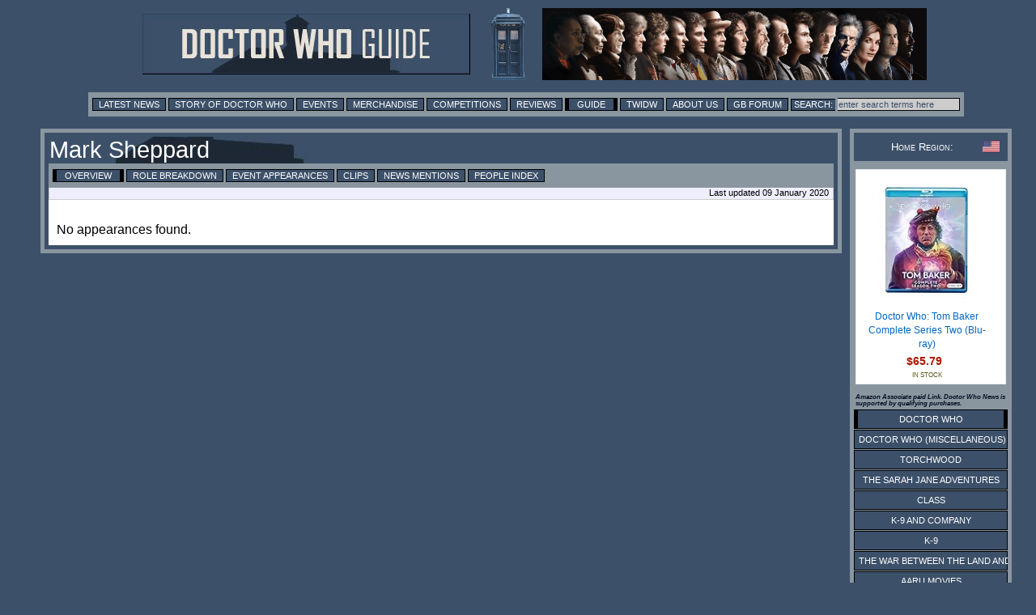

--- FILE ---
content_type: text/html; charset=utf-8
request_url: https://www.google.com/recaptcha/api2/aframe
body_size: 268
content:
<!DOCTYPE HTML><html><head><meta http-equiv="content-type" content="text/html; charset=UTF-8"></head><body><script nonce="dHqaqDVPt9IxuUjz3SmDVA">/** Anti-fraud and anti-abuse applications only. See google.com/recaptcha */ try{var clients={'sodar':'https://pagead2.googlesyndication.com/pagead/sodar?'};window.addEventListener("message",function(a){try{if(a.source===window.parent){var b=JSON.parse(a.data);var c=clients[b['id']];if(c){var d=document.createElement('img');d.src=c+b['params']+'&rc='+(localStorage.getItem("rc::a")?sessionStorage.getItem("rc::b"):"");window.document.body.appendChild(d);sessionStorage.setItem("rc::e",parseInt(sessionStorage.getItem("rc::e")||0)+1);localStorage.setItem("rc::h",'1769686425513');}}}catch(b){}});window.parent.postMessage("_grecaptcha_ready", "*");}catch(b){}</script></body></html>